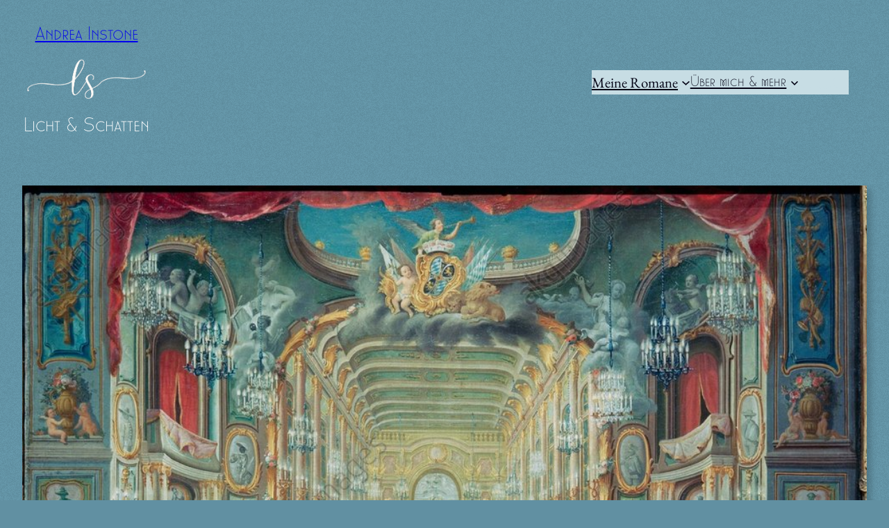

--- FILE ---
content_type: text/html;charset=UTF-8
request_url: https://www.andrea-instone.de/?na=leads-popup&language=
body_size: 638
content:

<div id="tnp-modal-html" class="tnp-modal">

    
    <div class="tnp-popup-pre">
        <p style="text-align: center"><span style="font-family: 'book antiqua', palatino, serif">Möchtest du sofort erfahren, wenn es einen neuen Roman von mir gibt?</span><br /><span style="font-family: 'book antiqua', palatino, serif">Hast du Lust auf Leseproben und Anekdoten<br /></span><span style="font-family: 'book antiqua', palatino, serif">aus meinem - total öden - Autorinnenleben?</span></p>
<p style="text-align: center"><span style="font-family: 'book antiqua', palatino, serif">Dann melde dich für meine Buchpost an!</span></p>    </div>

    <div class="tnp-popup-main">
        <form action="#" method="post" onsubmit="tnp_leads_submit(this); return false;">

            <input type="hidden" name="nr" value="popup">
            <input type="hidden" name="nfid" value="popup-leads">

                            <div class="tnp-field tnp-field-name">
                                            <label>Dein Vorname</label>
                                        <input type="text" name="nn" class="tnp-name" required                           placeholder="">
                </div>
            
            
            <div class="tnp-field tnp-field-email">
                                    <label>Deine eMail-Adresse</label>
                                <input type="email" name="ne" class="tnp-email" type="email" required
                       placeholder="">
            </div>

            


            
            
            <div class="tnp-field tnp-privacy-field"><label><input type="checkbox" name="ny" required class="tnp-privacy"> <a target="_blank" href="https://www.andrea-instone.de/datenschutzerklaerung/">Hiermit akzeptiere ich die Datenschutzbestimmungen</a></label></div>
            <div class="tnp-field tnp-field-submit">
                <input type="submit" value="Ich möchte deinen Newsletter erhalten :)" class="tnp-submit">
            </div>
        </form>

        <div class="tnp-popup-post"></div>
    </div>

</div>

